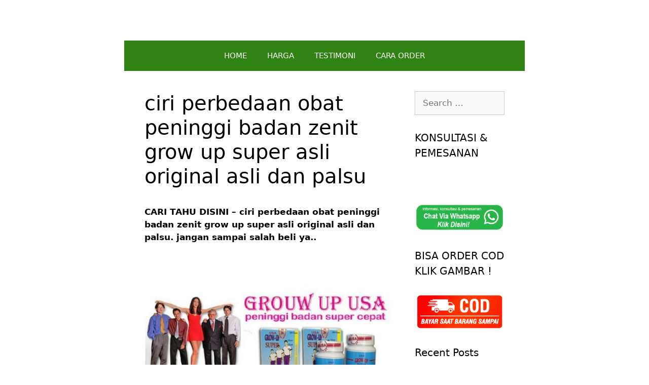

--- FILE ---
content_type: text/html; charset=UTF-8
request_url: https://www.peninggibadantiens.co.id/ciri-perbedaan-obat-peninggi-badan-zenit-grow-up-super-asli-original-asli-dan-palsu/
body_size: 11007
content:
<!DOCTYPE html><html lang="en-US"><head><meta charset="UTF-8"><meta name='robots' content='index, follow, max-image-preview:large, max-snippet:-1, max-video-preview:-1' />  <script data-cfasync="false" data-pagespeed-no-defer>var gtm4wp_datalayer_name = "dataLayer";
	var dataLayer = dataLayer || [];</script> <meta name="viewport" content="width=device-width, initial-scale=1"><link media="all" href="https://www.peninggibadantiens.co.id/wp-content/cache/autoptimize/css/autoptimize_93e33e8fcc3ffb0771cfec95b940e1cf.css" rel="stylesheet"><title>ciri perbedaan obat peninggi badan zenit grow up super asli original asli dan palsu - PENINGGI BADAN TIENS ASLI 100%</title><meta name="description" content="CARI TAHU DISINI - ciri perbedaan obat peninggi badan zenit grow up super asli original asli dan palsu. jangan sampai salah beli ya.." /><link rel="canonical" href="https://www.peninggibadantiens.co.id/ciri-perbedaan-obat-peninggi-badan-zenit-grow-up-super-asli-original-asli-dan-palsu/" /><meta property="og:locale" content="en_US" /><meta property="og:type" content="article" /><meta property="og:title" content="ciri perbedaan obat peninggi badan zenit grow up super asli original asli dan palsu - PENINGGI BADAN TIENS ASLI 100%" /><meta property="og:description" content="CARI TAHU DISINI - ciri perbedaan obat peninggi badan zenit grow up super asli original asli dan palsu. jangan sampai salah beli ya.." /><meta property="og:url" content="https://www.peninggibadantiens.co.id/ciri-perbedaan-obat-peninggi-badan-zenit-grow-up-super-asli-original-asli-dan-palsu/" /><meta property="og:site_name" content="PENINGGI BADAN TIENS ASLI 100%" /><meta property="article:published_time" content="2018-03-10T07:38:24+00:00" /><meta property="og:image" content="https://www.peninggibadantiens.co.id/wp-content/uploads/2018/03/ciri-perbedaan-obat-peninggi-badan-zenit-grow-up-super-asli-original-asli-dan-palsu1.jpg" /><meta property="og:image:width" content="500" /><meta property="og:image:height" content="224" /><meta property="og:image:type" content="image/jpeg" /><meta name="author" content="Nurul Mualifah" /><meta name="twitter:card" content="summary_large_image" /><meta name="twitter:label1" content="Written by" /><meta name="twitter:data1" content="Nurul Mualifah" /><meta name="twitter:label2" content="Est. reading time" /><meta name="twitter:data2" content="6 minutes" /> <script type="application/ld+json" class="yoast-schema-graph">{"@context":"https://schema.org","@graph":[{"@type":"WebPage","@id":"https://www.peninggibadantiens.co.id/ciri-perbedaan-obat-peninggi-badan-zenit-grow-up-super-asli-original-asli-dan-palsu/","url":"https://www.peninggibadantiens.co.id/ciri-perbedaan-obat-peninggi-badan-zenit-grow-up-super-asli-original-asli-dan-palsu/","name":"ciri perbedaan obat peninggi badan zenit grow up super asli original asli dan palsu - PENINGGI BADAN TIENS ASLI 100%","isPartOf":{"@id":"https://www.peninggibadantiens.co.id/#website"},"primaryImageOfPage":{"@id":"https://www.peninggibadantiens.co.id/ciri-perbedaan-obat-peninggi-badan-zenit-grow-up-super-asli-original-asli-dan-palsu/#primaryimage"},"image":{"@id":"https://www.peninggibadantiens.co.id/ciri-perbedaan-obat-peninggi-badan-zenit-grow-up-super-asli-original-asli-dan-palsu/#primaryimage"},"thumbnailUrl":"http://www.peninggibadantiens.co.id/wp-content/uploads/2018/03/ciri-perbedaan-obat-peninggi-badan-zenit-grow-up-super-asli-original-asli-dan-palsu1.jpg","datePublished":"2018-03-10T07:38:24+00:00","author":{"@id":"https://www.peninggibadantiens.co.id/#/schema/person/04283c914637559541f31d722ab46313"},"description":"CARI TAHU DISINI - ciri perbedaan obat peninggi badan zenit grow up super asli original asli dan palsu. jangan sampai salah beli ya..","breadcrumb":{"@id":"https://www.peninggibadantiens.co.id/ciri-perbedaan-obat-peninggi-badan-zenit-grow-up-super-asli-original-asli-dan-palsu/#breadcrumb"},"inLanguage":"en-US","potentialAction":[{"@type":"ReadAction","target":["https://www.peninggibadantiens.co.id/ciri-perbedaan-obat-peninggi-badan-zenit-grow-up-super-asli-original-asli-dan-palsu/"]}]},{"@type":"ImageObject","inLanguage":"en-US","@id":"https://www.peninggibadantiens.co.id/ciri-perbedaan-obat-peninggi-badan-zenit-grow-up-super-asli-original-asli-dan-palsu/#primaryimage","url":"http://www.peninggibadantiens.co.id/wp-content/uploads/2018/03/ciri-perbedaan-obat-peninggi-badan-zenit-grow-up-super-asli-original-asli-dan-palsu1.jpg","contentUrl":"http://www.peninggibadantiens.co.id/wp-content/uploads/2018/03/ciri-perbedaan-obat-peninggi-badan-zenit-grow-up-super-asli-original-asli-dan-palsu1.jpg"},{"@type":"BreadcrumbList","@id":"https://www.peninggibadantiens.co.id/ciri-perbedaan-obat-peninggi-badan-zenit-grow-up-super-asli-original-asli-dan-palsu/#breadcrumb","itemListElement":[{"@type":"ListItem","position":1,"name":"Home","item":"https://www.peninggibadantiens.co.id/"},{"@type":"ListItem","position":2,"name":"ciri perbedaan obat peninggi badan zenit grow up super asli original asli dan palsu"}]},{"@type":"WebSite","@id":"https://www.peninggibadantiens.co.id/#website","url":"https://www.peninggibadantiens.co.id/","name":"PENINGGI BADAN TIENS ASLI 100%","description":"","potentialAction":[{"@type":"SearchAction","target":{"@type":"EntryPoint","urlTemplate":"https://www.peninggibadantiens.co.id/?s={search_term_string}"},"query-input":{"@type":"PropertyValueSpecification","valueRequired":true,"valueName":"search_term_string"}}],"inLanguage":"en-US"},{"@type":"Person","@id":"https://www.peninggibadantiens.co.id/#/schema/person/04283c914637559541f31d722ab46313","name":"Nurul Mualifah","image":{"@type":"ImageObject","inLanguage":"en-US","@id":"https://www.peninggibadantiens.co.id/#/schema/person/image/","url":"https://secure.gravatar.com/avatar/0b9f96e0c0485b719479e1e7ccb48ac676c592066f27f805772b69259ce0a4b5?s=96&d=mm&r=g","contentUrl":"https://secure.gravatar.com/avatar/0b9f96e0c0485b719479e1e7ccb48ac676c592066f27f805772b69259ce0a4b5?s=96&d=mm&r=g","caption":"Nurul Mualifah"},"url":"https://www.peninggibadantiens.co.id/author/auliaizza/"}]}</script> <link href='https://www.googletagmanager.com' rel='preconnect' /><link href='https://www.google.com' rel='preconnect' /><link href='https://fonts.gstatic.com' crossorigin='anonymous' rel='preconnect' /><link rel="alternate" type="application/rss+xml" title="PENINGGI BADAN TIENS ASLI 100% &raquo; Feed" href="https://www.peninggibadantiens.co.id/feed/" /><link rel="alternate" type="application/rss+xml" title="PENINGGI BADAN TIENS ASLI 100% &raquo; Comments Feed" href="https://www.peninggibadantiens.co.id/comments/feed/" /><link rel="https://api.w.org/" href="https://www.peninggibadantiens.co.id/wp-json/" /><link rel="alternate" title="JSON" type="application/json" href="https://www.peninggibadantiens.co.id/wp-json/wp/v2/posts/18780" /><link rel="EditURI" type="application/rsd+xml" title="RSD" href="https://www.peninggibadantiens.co.id/xmlrpc.php?rsd" /><meta name="generator" content="WordPress 6.8.3" /><link rel='shortlink' href='https://www.peninggibadantiens.co.id/?p=18780' /><link rel="alternate" title="oEmbed (JSON)" type="application/json+oembed" href="https://www.peninggibadantiens.co.id/wp-json/oembed/1.0/embed?url=https%3A%2F%2Fwww.peninggibadantiens.co.id%2Fciri-perbedaan-obat-peninggi-badan-zenit-grow-up-super-asli-original-asli-dan-palsu%2F" /><link rel="alternate" title="oEmbed (XML)" type="text/xml+oembed" href="https://www.peninggibadantiens.co.id/wp-json/oembed/1.0/embed?url=https%3A%2F%2Fwww.peninggibadantiens.co.id%2Fciri-perbedaan-obat-peninggi-badan-zenit-grow-up-super-asli-original-asli-dan-palsu%2F&#038;format=xml" /> <!--noptimize--><style>
.entry-meta {
display: none;
}
</style><!--/noptimize-->   <script data-cfasync="false" data-pagespeed-no-defer type="text/javascript">var dataLayer_content = {"pagePostType":"post","pagePostType2":"single-post","pageCategory":["peninggi-badan-grow-up"],"pageAttributes":["beli-grow-up-yang-asli","bentuk-grow-up-asli","cara-bedain-grow-up-asli-dan-palsu","cara-bedakan-grow-up-asli-dan-palsu","cara-mengetahui-grow-up-asli","contoh-grow-up-asli"],"pagePostAuthor":"Nurul Mualifah"};
	dataLayer.push( dataLayer_content );</script> <script data-cfasync="false">(function(w,d,s,l,i){w[l]=w[l]||[];w[l].push({'gtm.start':
new Date().getTime(),event:'gtm.js'});var f=d.getElementsByTagName(s)[0],
j=d.createElement(s),dl=l!='dataLayer'?'&l='+l:'';j.async=true;j.src=
'//www.googletagmanager.com/gtm.js?id='+i+dl;f.parentNode.insertBefore(j,f);
})(window,document,'script','dataLayer','GTM-W4RC94B');</script> <link rel="shortcut icon" href="http://www.peninggibadantiens.co.id/wp-content/uploads/2015/02/images-5.jpg" /><link rel="icon" href="https://www.peninggibadantiens.co.id/wp-content/uploads/2021/02/cropped-trans-32x32.png" sizes="32x32" /><link rel="icon" href="https://www.peninggibadantiens.co.id/wp-content/uploads/2021/02/cropped-trans-192x192.png" sizes="192x192" /><link rel="apple-touch-icon" href="https://www.peninggibadantiens.co.id/wp-content/uploads/2021/02/cropped-trans-180x180.png" /><meta name="msapplication-TileImage" content="https://www.peninggibadantiens.co.id/wp-content/uploads/2021/02/cropped-trans-270x270.png" /> <noscript><style id="rocket-lazyload-nojs-css">.rll-youtube-player, [data-lazy-src]{display:none !important;}</style></noscript></head><body class="wp-singular post-template-default single single-post postid-18780 single-format-standard wp-embed-responsive wp-theme-generatepress post-image-above-header post-image-aligned-center sticky-menu-fade mobile-header right-sidebar nav-below-header one-container contained-header active-footer-widgets-0 nav-aligned-center header-aligned-center dropdown-hover elementor-default elementor-kit-26454" itemtype="https://schema.org/Blog" itemscope> <a class="screen-reader-text skip-link" href="#content" title="Skip to content">Skip to content</a><header class="site-header grid-container grid-parent" id="masthead" aria-label="Site"  itemtype="https://schema.org/WPHeader" itemscope><div class="inside-header"></div></header><nav id="mobile-header" class="main-navigation mobile-header-navigation" itemtype="https://schema.org/SiteNavigationElement" itemscope><div class="inside-navigation grid-container grid-parent"> <button class="menu-toggle" aria-controls="mobile-menu" aria-expanded="false"> <span class="mobile-menu">Menu</span> </button><div id="mobile-menu" class="main-nav"><ul id="menu-menu-1" class=" menu sf-menu"><li id="menu-item-751" class="menu-item menu-item-type-custom menu-item-object-custom menu-item-home menu-item-751"><a href="http://www.peninggibadantiens.co.id/">HOME</a></li><li id="menu-item-756" class="menu-item menu-item-type-post_type menu-item-object-page menu-item-756"><a href="https://www.peninggibadantiens.co.id/harga-promo-paket-peninggi-badan-tiens-asli-termurah/">HARGA</a></li><li id="menu-item-760" class="menu-item menu-item-type-post_type menu-item-object-page menu-item-760"><a href="https://www.peninggibadantiens.co.id/testimoni-peninggi-badan-tiens/">TESTIMONI</a></li><li id="menu-item-754" class="menu-item menu-item-type-post_type menu-item-object-page menu-item-754"><a href="https://www.peninggibadantiens.co.id/cara-pemesanan/">CARA ORDER</a></li></ul></div></div></nav><nav class="main-navigation grid-container grid-parent sub-menu-right" id="site-navigation" aria-label="Primary"  itemtype="https://schema.org/SiteNavigationElement" itemscope><div class="inside-navigation grid-container grid-parent"> <button class="menu-toggle" aria-controls="primary-menu" aria-expanded="false"> <span class="mobile-menu">Menu</span> </button><div id="primary-menu" class="main-nav"><ul id="menu-menu-2" class=" menu sf-menu"><li class="menu-item menu-item-type-custom menu-item-object-custom menu-item-home menu-item-751"><a href="http://www.peninggibadantiens.co.id/">HOME</a></li><li class="menu-item menu-item-type-post_type menu-item-object-page menu-item-756"><a href="https://www.peninggibadantiens.co.id/harga-promo-paket-peninggi-badan-tiens-asli-termurah/">HARGA</a></li><li class="menu-item menu-item-type-post_type menu-item-object-page menu-item-760"><a href="https://www.peninggibadantiens.co.id/testimoni-peninggi-badan-tiens/">TESTIMONI</a></li><li class="menu-item menu-item-type-post_type menu-item-object-page menu-item-754"><a href="https://www.peninggibadantiens.co.id/cara-pemesanan/">CARA ORDER</a></li></ul></div></div></nav><div class="site grid-container container hfeed grid-parent" id="page"><div class="site-content" id="content"><div class="content-area grid-parent mobile-grid-100 grid-75 tablet-grid-75" id="primary"><main class="site-main" id="main"><article id="post-18780" class="post-18780 post type-post status-publish format-standard hentry category-peninggi-badan-grow-up tag-beli-grow-up-yang-asli tag-bentuk-grow-up-asli tag-cara-bedain-grow-up-asli-dan-palsu tag-cara-bedakan-grow-up-asli-dan-palsu tag-cara-mengetahui-grow-up-asli tag-contoh-grow-up-asli" itemtype="https://schema.org/CreativeWork" itemscope><div class="inside-article"><header class="entry-header"><h1 class="entry-title" itemprop="headline">ciri perbedaan obat peninggi badan zenit grow up super asli original asli dan palsu</h1><div class="entry-meta"> <span class="posted-on"><time class="entry-date published" datetime="2018-03-10T14:38:24+07:00" itemprop="datePublished">10/03/2018</time></span> <span class="byline">by <span class="author vcard" itemprop="author" itemtype="https://schema.org/Person" itemscope><a class="url fn n" href="https://www.peninggibadantiens.co.id/author/auliaizza/" title="View all posts by Nurul Mualifah" rel="author" itemprop="url"><span class="author-name" itemprop="name">Nurul Mualifah</span></a></span></span></div></header><div class="entry-content" itemprop="text"><p><strong>CARI TAHU DISINI &#8211; ciri perbedaan obat peninggi badan zenit grow up super asli original asli dan palsu. jangan sampai salah beli ya..</strong></p><p>&nbsp;</p><p><a href="http://www.peninggibadantiens.co.id/wp-content/uploads/2018/03/ciri-perbedaan-obat-peninggi-badan-zenit-grow-up-super-asli-original-asli-dan-palsu1.jpg"><img fetchpriority="high" decoding="async" class="aligncenter size-full wp-image-18799" src="http://www.peninggibadantiens.co.id/wp-content/uploads/2018/03/ciri-perbedaan-obat-peninggi-badan-zenit-grow-up-super-asli-original-asli-dan-palsu1.jpg" alt="ciri perbedaan obat peninggi badan zenit grow up super asli original asli dan palsu" width="500" height="224" srcset="https://www.peninggibadantiens.co.id/wp-content/uploads/2018/03/ciri-perbedaan-obat-peninggi-badan-zenit-grow-up-super-asli-original-asli-dan-palsu1.jpg 500w, https://www.peninggibadantiens.co.id/wp-content/uploads/2018/03/ciri-perbedaan-obat-peninggi-badan-zenit-grow-up-super-asli-original-asli-dan-palsu1-300x134.jpg 300w" sizes="(max-width: 500px) 100vw, 500px" /></a></p><p>&nbsp;</p><p>&nbsp;</p><p><strong>ciri perbedaan obat peninggi badan zenit grow up super asli original asli dan palsu &#8211; </strong>Obat Peninggi Badan Grow Up Super Usa merupakan obat peninggi badan terbaik yang terbukti untuk segala usia pria dan wanita. Produk ini tercipta dari temuan terupdate yang didorong dengan riset yang telah teruji dan terbukti.</p><p>Obat peninggi grow up yaitu produk herbal yang diciptakan dengan rempah–rempah yang proses pelaksanaannya dengan teknologi mutakhir oleh para ilmuan di amerika.</p><p>Karena memiliki tinggi badan ideal adalah dambaan semua orang, Hal ini banyak alasannya. Ada yang berdalih sebab tidak percaya diri dengan badan yang menonjol pendek. Seperti sebagian pria yang berharap tinggi supaya tak keok tinggi dari kekasih wanitanya.</p><p>Alasan kuat lainnya yaitu tinggi badan pas memang diterapkan sebagai persyaratan registrasi untuk masuk ke sebuah institusi seperti kepolisian, kemiliteran, dokter, dan profesi lainnya.</p><p>Grow Up adalah salah satu suplemen yang bisa membantu menambah tinggi badan dengan kencang. Suplemen ini telah benar-benar familiar dan banyak dipakai diberbagai belahan dunia.</p><p>Di negara asalnya yaitu Amerika Serikat, Grow Up banyak dikonsumsi oleh remaja ataupun orang dewasa untuk menambah tinggi badan. Tetapi bagi Anda yang berkeinginan membeli Grow Up seharusnya waspada.</p><p>Hal ini dikarenakan sudah banyak beredar produk Grow Up yang palsu. Anda patut mengenal bagaimana ciri perbedaan obat peninggi badan zenit grow up super asli original asli dan palsu supaya tidak salah membeli.</p><p><a href="http://www.peninggibadantiens.co.id/wp-content/uploads/2018/03/ciri-perbedaan-obat-peninggi-badan-zenit-grow-up-super-original-asli-dan-palsu.jpg"><noscript><img decoding="async" class="aligncenter size-full wp-image-18796" src="http://www.peninggibadantiens.co.id/wp-content/uploads/2018/03/ciri-perbedaan-obat-peninggi-badan-zenit-grow-up-super-original-asli-dan-palsu.jpg" alt="ciri perbedaan obat peninggi badan zenit grow up super original asli dan palsu" width="500" height="500" srcset="https://www.peninggibadantiens.co.id/wp-content/uploads/2018/03/ciri-perbedaan-obat-peninggi-badan-zenit-grow-up-super-original-asli-dan-palsu.jpg 500w, https://www.peninggibadantiens.co.id/wp-content/uploads/2018/03/ciri-perbedaan-obat-peninggi-badan-zenit-grow-up-super-original-asli-dan-palsu-150x150.jpg 150w, https://www.peninggibadantiens.co.id/wp-content/uploads/2018/03/ciri-perbedaan-obat-peninggi-badan-zenit-grow-up-super-original-asli-dan-palsu-300x300.jpg 300w" sizes="(max-width: 500px) 100vw, 500px" /></noscript><img decoding="async" class="lazyload aligncenter size-full wp-image-18796" src='data:image/svg+xml,%3Csvg%20xmlns=%22http://www.w3.org/2000/svg%22%20viewBox=%220%200%20500%20500%22%3E%3C/svg%3E' data-src="http://www.peninggibadantiens.co.id/wp-content/uploads/2018/03/ciri-perbedaan-obat-peninggi-badan-zenit-grow-up-super-original-asli-dan-palsu.jpg" alt="ciri perbedaan obat peninggi badan zenit grow up super original asli dan palsu" width="500" height="500" data-srcset="https://www.peninggibadantiens.co.id/wp-content/uploads/2018/03/ciri-perbedaan-obat-peninggi-badan-zenit-grow-up-super-original-asli-dan-palsu.jpg 500w, https://www.peninggibadantiens.co.id/wp-content/uploads/2018/03/ciri-perbedaan-obat-peninggi-badan-zenit-grow-up-super-original-asli-dan-palsu-150x150.jpg 150w, https://www.peninggibadantiens.co.id/wp-content/uploads/2018/03/ciri-perbedaan-obat-peninggi-badan-zenit-grow-up-super-original-asli-dan-palsu-300x300.jpg 300w" data-sizes="(max-width: 500px) 100vw, 500px" /></a></p><h3><strong>Manfaat Dan Keuntungan Produk Suplemen Peninggi Badan Grow Up Super :</strong></h3><ul><li>Bisa meninggikan badan secara proporsional.</li><li>Meningkatkan percaya diri.</li><li>Memperbaiki posisi tulang yang menyebabkan lambatnya pertumbuhan tulang.</li><li>Menstimulasi pertumbuhan tulang dan enzim pertumbuhan</li><li>Memberikan gizi dan kalsium pada tulang</li><li>Terdapat kandungan oleh Ginkgo Biloba sebagai gizi pada otak/IQ</li><li>Menjaga kesehatan dan stamina tubuh agar tetap VIT</li><li>baik untuk seluruh Usia baik pria ataupun wanita</li></ul><p>Sebab banyaknya permintaan obat peninggi badan super kencang GROW UP di pasaran ketika ini, maka banyak warung online yang mengucapkan bahwa mereka memasarkan produk Grow Up Super Asli.</p><p>Namun Anda seharusnya hati-hati terhadap produk GROW UP Palsu, ciri ciri yang paling mencolok yakni penjualan dengan harga murah jauh di bawah harga standar di pasaran.</p><p>Mereka mengatakan bahwa produknya yang autentik import, jika asli import mengapa harganya dapat amat murah dari ketika pertama produk ini di keluarkan kurang lebih 20 tahun yang lalu. meski kurs dollar kepada rupiah ketika ini jauh lebih besar. Karenanya hati-hati dan bijaksanalah saat membelinya.</p><h2><strong>Ciri Perbedaan Obat Peninggi Badan Zenit Grow Up Super Asli Original Asli Dan Palsu</strong></h2><p>Bagi Anda yang ingin membeli dan tak tertipu pada produk sehingga mendapatkan produk grow up orisinil usa karenanya kenalilah metode membedakan kemasan suplemen peninggi badan grow up absah atau palsu yang jelaskan disini sebagai berikut :</p><p><a href="http://www.peninggibadantiens.co.id/wp-content/uploads/2018/03/ciri-perbedaan-obat-peninggi-badan-zenit-grow-up-super-asli-dan-palsu.jpg"><noscript><img decoding="async" class="aligncenter size-full wp-image-18800" src="http://www.peninggibadantiens.co.id/wp-content/uploads/2018/03/ciri-perbedaan-obat-peninggi-badan-zenit-grow-up-super-asli-dan-palsu.jpg" alt="ciri perbedaan obat peninggi badan zenit grow up super asli dan palsu" width="500" height="333" srcset="https://www.peninggibadantiens.co.id/wp-content/uploads/2018/03/ciri-perbedaan-obat-peninggi-badan-zenit-grow-up-super-asli-dan-palsu.jpg 500w, https://www.peninggibadantiens.co.id/wp-content/uploads/2018/03/ciri-perbedaan-obat-peninggi-badan-zenit-grow-up-super-asli-dan-palsu-300x200.jpg 300w" sizes="(max-width: 500px) 100vw, 500px" /></noscript><img decoding="async" class="lazyload aligncenter size-full wp-image-18800" src='data:image/svg+xml,%3Csvg%20xmlns=%22http://www.w3.org/2000/svg%22%20viewBox=%220%200%20500%20333%22%3E%3C/svg%3E' data-src="http://www.peninggibadantiens.co.id/wp-content/uploads/2018/03/ciri-perbedaan-obat-peninggi-badan-zenit-grow-up-super-asli-dan-palsu.jpg" alt="ciri perbedaan obat peninggi badan zenit grow up super asli dan palsu" width="500" height="333" data-srcset="https://www.peninggibadantiens.co.id/wp-content/uploads/2018/03/ciri-perbedaan-obat-peninggi-badan-zenit-grow-up-super-asli-dan-palsu.jpg 500w, https://www.peninggibadantiens.co.id/wp-content/uploads/2018/03/ciri-perbedaan-obat-peninggi-badan-zenit-grow-up-super-asli-dan-palsu-300x200.jpg 300w" data-sizes="(max-width: 500px) 100vw, 500px" /></a></p><p>ciri perbedaan obat peninggi badan zenit grow up super asli original asli dan palsu sesungguhnya sangatlah gampang, namun sayangnya belum banyak orang yang mengetahuinya. Untuk membedakan Grow Up yang orisinil dan palsu Anda cukup dengan memperhatikan kemasan dari produk Grow Up yang sudah Anda beli.</p><p>Produk Grow Up autentik dan palsu tentu saja mempunyai kemasan yang berbeda. Hal ini dikarenakan Grow Up yang autentik seketika dijadikan oleh produsen aslinya, padahal Grow Up palsu cuma produk abal-abal yang mengikuti produk aslinya.</p><p>Ciri-ciri Grow Up asli juga bisa diamati dari hologram yang ada pada kemasan atau kardusnya. Produk Grow Up yang orisinil memiliki stiker hologram yang ditempatkan pada komponen depan kemasan.</p><p>Stiker hologram ini mempunyai warna keemasan dengan tulisan USA didalamnya. Kecuali itu, hologram pada produk Grow Up yang orisinil berkilau dan mempunyai warna yang cemerlang. Berbeda dengan Grow Up yang palsu, kemasan Grow Up palsu memang ada hologramnya melainkan warnanya tak cemerlang dan tak berkilau.</p><p>Cara membedakan Grow Up absah dan palsu juga dapat diperhatikan dari segel yang ada pada botolnya. Grow Up memiliki format yang soft sehingga gampang untuk ditelan.</p><p>Untuk menjaga kualitasnya maka produk ini juga dimasukkan dalam botol sebelum dikemas dalam kardus. Kemasan botol Grow Up yang autentik tutupnya disegel dengan warna merah.</p><p>Meski botol Grow Up palsu segel yang diaplikasikan berwarna putih dan dalam penyegelannya tidak rapi. Oleh karena Gorw Up orisinil dikemas dengan mengaplikasikan mesin maka hasil kemasannya akan benar-benar rapi.</p><p>Karenanya dari itu, jangan gampang tergiur ketika membeli produk peninggi Grow Up Super Usa dengan harga yang murah tapi PALSU, produk yang absah dan palsu tak dapat dibedakan secara kasat mata, yang membedakan hanyalah khasiatnya.</p><p>Bila yang absah pasti berguna untuk <a href="http://www.peninggibadantiens.co.id/benarkah-produk-peninggi-badan-tiens-nhcp-dapat-meninggikan-badan-10cm/">meninggikan badan</a> benar-benar pas target, aman, resmi dan terjamin isi dan kualitasnya. Jika yang palsu dari harganya saja mereka jual benar-benar murah, pasti akan sungguh-sungguh membahayakan bagi tubuh.</p><p>Dalam bentang panjang bisa berbahaya ginjal, liver dan organ tubuh Anda lainnya, bijaklah dalam membeli. pastikan anda membeli obat peninggi badan grow up autentik cuma di kios sentra obat peninggi badan super pesat. Di jamin Anda mendapatkan produk obat peninggi badan grow up absah original usa dan memberikan khasiat yang kongkrit.</p><p>Nah, dari pada anda repot-repot membedakan produk peninggi grow up yang asli dan palsu, kini ada beberapa tipe produk obat peniggi badan yang memberikan efek khasiat yang lebih cepat dari pada produk peniggi grow up ini. produk yang dimaksud merupakan produk <a href="http://www.peninggibadantiens.co.id/cari-tahu-disini-isi-dari-obat-peninggi-badan-tiens-nhcp-dan-zinc-yang-asli/">obat peninggi badan buatan dari tiens</a>.</p><p><a href="http://www.peninggibadantiens.co.id/wp-content/uploads/2018/03/ciri-perbedaan-obat-peninggi-badan-grow-up-super-asli-dan-palsu.jpg"><noscript><img decoding="async" class="aligncenter size-full wp-image-18801" src="http://www.peninggibadantiens.co.id/wp-content/uploads/2018/03/ciri-perbedaan-obat-peninggi-badan-grow-up-super-asli-dan-palsu.jpg" alt="ciri perbedaan obat peninggi badan grow up super asli dan palsu" width="500" height="500" srcset="https://www.peninggibadantiens.co.id/wp-content/uploads/2018/03/ciri-perbedaan-obat-peninggi-badan-grow-up-super-asli-dan-palsu.jpg 500w, https://www.peninggibadantiens.co.id/wp-content/uploads/2018/03/ciri-perbedaan-obat-peninggi-badan-grow-up-super-asli-dan-palsu-150x150.jpg 150w, https://www.peninggibadantiens.co.id/wp-content/uploads/2018/03/ciri-perbedaan-obat-peninggi-badan-grow-up-super-asli-dan-palsu-300x300.jpg 300w" sizes="(max-width: 500px) 100vw, 500px" /></noscript><img decoding="async" class="lazyload aligncenter size-full wp-image-18801" src='data:image/svg+xml,%3Csvg%20xmlns=%22http://www.w3.org/2000/svg%22%20viewBox=%220%200%20500%20500%22%3E%3C/svg%3E' data-src="http://www.peninggibadantiens.co.id/wp-content/uploads/2018/03/ciri-perbedaan-obat-peninggi-badan-grow-up-super-asli-dan-palsu.jpg" alt="ciri perbedaan obat peninggi badan grow up super asli dan palsu" width="500" height="500" data-srcset="https://www.peninggibadantiens.co.id/wp-content/uploads/2018/03/ciri-perbedaan-obat-peninggi-badan-grow-up-super-asli-dan-palsu.jpg 500w, https://www.peninggibadantiens.co.id/wp-content/uploads/2018/03/ciri-perbedaan-obat-peninggi-badan-grow-up-super-asli-dan-palsu-150x150.jpg 150w, https://www.peninggibadantiens.co.id/wp-content/uploads/2018/03/ciri-perbedaan-obat-peninggi-badan-grow-up-super-asli-dan-palsu-300x300.jpg 300w" data-sizes="(max-width: 500px) 100vw, 500px" /></a></p><p>Produk tiens ini merupakan produk buatan dari produsen farmasi tenar di china. Perlu diketahui, china yakni penghasil produk kesehatan yang lebih bagus karena mengikuti dari china kuno dulu, yang kini ini diproduksi untuk menjaga kesehatan tubuh salah satunya merupakan meninggikan badan.</p><p>Produk dari tiens ini terdiri dari dua jenis produk peninggi badan. Kedua produk ini yakni Nutrient High Calcium Powder dan Zinc Capsules. Produk ini amat ampuh dalam meninggikan dengan kencang kalau dibandngkan dengan produk grow up. Bagi anda yang belum mengetahui rumusannya, simak berikut ini.</p><h3><strong>Ulasan Produk Peninggi Badan Tiens Yang Asli</strong></h3><p><a href="http://www.peninggibadantiens.co.id/wp-content/uploads/2018/03/ciri-perbedaan-obat-peninggi-badan-grow-up-asli-dan-palsu.jpg"><noscript><img decoding="async" class="aligncenter size-full wp-image-18802" src="http://www.peninggibadantiens.co.id/wp-content/uploads/2018/03/ciri-perbedaan-obat-peninggi-badan-grow-up-asli-dan-palsu.jpg" alt="ciri perbedaan obat peninggi badan grow up asli dan palsu" width="500" height="500" srcset="https://www.peninggibadantiens.co.id/wp-content/uploads/2018/03/ciri-perbedaan-obat-peninggi-badan-grow-up-asli-dan-palsu.jpg 500w, https://www.peninggibadantiens.co.id/wp-content/uploads/2018/03/ciri-perbedaan-obat-peninggi-badan-grow-up-asli-dan-palsu-150x150.jpg 150w, https://www.peninggibadantiens.co.id/wp-content/uploads/2018/03/ciri-perbedaan-obat-peninggi-badan-grow-up-asli-dan-palsu-300x300.jpg 300w" sizes="(max-width: 500px) 100vw, 500px" /></noscript><img decoding="async" class="lazyload aligncenter size-full wp-image-18802" src='data:image/svg+xml,%3Csvg%20xmlns=%22http://www.w3.org/2000/svg%22%20viewBox=%220%200%20500%20500%22%3E%3C/svg%3E' data-src="http://www.peninggibadantiens.co.id/wp-content/uploads/2018/03/ciri-perbedaan-obat-peninggi-badan-grow-up-asli-dan-palsu.jpg" alt="ciri perbedaan obat peninggi badan grow up asli dan palsu" width="500" height="500" data-srcset="https://www.peninggibadantiens.co.id/wp-content/uploads/2018/03/ciri-perbedaan-obat-peninggi-badan-grow-up-asli-dan-palsu.jpg 500w, https://www.peninggibadantiens.co.id/wp-content/uploads/2018/03/ciri-perbedaan-obat-peninggi-badan-grow-up-asli-dan-palsu-150x150.jpg 150w, https://www.peninggibadantiens.co.id/wp-content/uploads/2018/03/ciri-perbedaan-obat-peninggi-badan-grow-up-asli-dan-palsu-300x300.jpg 300w" data-sizes="(max-width: 500px) 100vw, 500px" /></a></p><p>Untuk bahan penyusun dari Kapsul Zinc ialah Zinc Laktat 4 mg dan Bubuk Protein Telur 90 mg. Kedua kandungan utama yang ada di dalam kapsul Zinc ini menolong tubuh untuk dapat menyerap <a href="https://id.wikipedia.org/wiki/Zat_besi">zat besi</a> dan juga kalsium dengan lebih bagus lagi. Kecuali itu, bersama dengan kalsium, Zinc menolong membuat tulang menjadi lebih kuat.</p><p>Padahal untuk susu NHCP, komposisi utamanya yaitu kalsium yang diciptakan dari sumsum tulang sapi segar. Produk susu tiens ini betul-betul berbeda dengan susu kebanyakan dipasaran, sebab produk ini tidak terbuat dari susu sapi biasa.</p><p>Inilah yang menciptakan susu NHCP memiliki kandungan kalsium empat kali lebih tinggi. Jadi, kalau Anda mengkonsumsi satu sachet susu NHCP berarti sama juga Anda sudah meminum empat gelas susu sapi segar.</p><p>Metode ini tentunya menyenangkan bagi mereka yang membutuhkan kalsium tapi tak menyukai susu. Sebab Anda tak perlu terlalu banyak meminum susu dalam satu hari. Selain itu, rasa dari susu NHCP ini bahkan juga enak dan tidak memunculkan rasa mual seperti rasa susu sapi segar umumnya.</p><p>Selain kandungan utama tersebut, ada pula kandungan penunjang dari susu NHCP. Kandungan tersebut antara lain Zymolitic Bone Calcium Powder (AA-Ca), mikro nutrient, asam amino Vitamin A,D,B1,B2, protein dan yang paling utama merupakan produk ini tak mengandung bahan pengawet.</p><p>Partikel dari nutrisi susu NHCP dan juga Zinc lebih kecil dibandiangkan dengan produk penambah tinggi grow up yang ada di pasaran.</p><p>Cara ini menyebabkan tubuh Anda dapat meresap gizi penting hal yang demikian dengan lebih optimal. Hasil perembesannya malah dapat sampai 95% dibandingi produk lain yang cuma sekitar 20 hingga 30%.</p><p><a href="http://www.peninggibadantiens.co.id/wp-content/uploads/2018/03/ciri-perbedaan-peninggi-badan-grow-up-asli-dan-palsu.jpg"><noscript><img decoding="async" class="aligncenter size-full wp-image-18803" src="http://www.peninggibadantiens.co.id/wp-content/uploads/2018/03/ciri-perbedaan-peninggi-badan-grow-up-asli-dan-palsu.jpg" alt="ciri perbedaan peninggi badan grow up asli dan palsu" width="500" height="500" srcset="https://www.peninggibadantiens.co.id/wp-content/uploads/2018/03/ciri-perbedaan-peninggi-badan-grow-up-asli-dan-palsu.jpg 500w, https://www.peninggibadantiens.co.id/wp-content/uploads/2018/03/ciri-perbedaan-peninggi-badan-grow-up-asli-dan-palsu-150x150.jpg 150w, https://www.peninggibadantiens.co.id/wp-content/uploads/2018/03/ciri-perbedaan-peninggi-badan-grow-up-asli-dan-palsu-300x300.jpg 300w" sizes="(max-width: 500px) 100vw, 500px" /></noscript><img decoding="async" class="lazyload aligncenter size-full wp-image-18803" src='data:image/svg+xml,%3Csvg%20xmlns=%22http://www.w3.org/2000/svg%22%20viewBox=%220%200%20500%20500%22%3E%3C/svg%3E' data-src="http://www.peninggibadantiens.co.id/wp-content/uploads/2018/03/ciri-perbedaan-peninggi-badan-grow-up-asli-dan-palsu.jpg" alt="ciri perbedaan peninggi badan grow up asli dan palsu" width="500" height="500" data-srcset="https://www.peninggibadantiens.co.id/wp-content/uploads/2018/03/ciri-perbedaan-peninggi-badan-grow-up-asli-dan-palsu.jpg 500w, https://www.peninggibadantiens.co.id/wp-content/uploads/2018/03/ciri-perbedaan-peninggi-badan-grow-up-asli-dan-palsu-150x150.jpg 150w, https://www.peninggibadantiens.co.id/wp-content/uploads/2018/03/ciri-perbedaan-peninggi-badan-grow-up-asli-dan-palsu-300x300.jpg 300w" data-sizes="(max-width: 500px) 100vw, 500px" /></a> <a href="http://www.peninggibadantiens.co.id/wp-content/uploads/2018/03/ciri-perbedaan-peninggi-badan-grow-up-asli-dan-palsu1.jpg"><noscript><img decoding="async" class="aligncenter size-full wp-image-18804" src="http://www.peninggibadantiens.co.id/wp-content/uploads/2018/03/ciri-perbedaan-peninggi-badan-grow-up-asli-dan-palsu1.jpg" alt="ciri perbedaan peninggi badan grow up asli dan palsu" width="500" height="500" srcset="https://www.peninggibadantiens.co.id/wp-content/uploads/2018/03/ciri-perbedaan-peninggi-badan-grow-up-asli-dan-palsu1.jpg 500w, https://www.peninggibadantiens.co.id/wp-content/uploads/2018/03/ciri-perbedaan-peninggi-badan-grow-up-asli-dan-palsu1-150x150.jpg 150w, https://www.peninggibadantiens.co.id/wp-content/uploads/2018/03/ciri-perbedaan-peninggi-badan-grow-up-asli-dan-palsu1-300x300.jpg 300w" sizes="(max-width: 500px) 100vw, 500px" /></noscript><img decoding="async" class="lazyload aligncenter size-full wp-image-18804" src='data:image/svg+xml,%3Csvg%20xmlns=%22http://www.w3.org/2000/svg%22%20viewBox=%220%200%20500%20500%22%3E%3C/svg%3E' data-src="http://www.peninggibadantiens.co.id/wp-content/uploads/2018/03/ciri-perbedaan-peninggi-badan-grow-up-asli-dan-palsu1.jpg" alt="ciri perbedaan peninggi badan grow up asli dan palsu" width="500" height="500" data-srcset="https://www.peninggibadantiens.co.id/wp-content/uploads/2018/03/ciri-perbedaan-peninggi-badan-grow-up-asli-dan-palsu1.jpg 500w, https://www.peninggibadantiens.co.id/wp-content/uploads/2018/03/ciri-perbedaan-peninggi-badan-grow-up-asli-dan-palsu1-150x150.jpg 150w, https://www.peninggibadantiens.co.id/wp-content/uploads/2018/03/ciri-perbedaan-peninggi-badan-grow-up-asli-dan-palsu1-300x300.jpg 300w" data-sizes="(max-width: 500px) 100vw, 500px" /></a></p><p>Nah, dengan demikian anda telah tahukan <strong>ciri perbedaan obat peninggi badan zenit grow up super asli original asli dan palsu</strong>. Dari pada anda bingung menbedakan produk yang belum tentu absah, lebih bagus anda berpindah pada produk buatan tiens. produk tiens ini jelas terbukti manfaatnya dan sudah familiar luas dikalangan masyarakat.</p><p><a href="http://www.peninggibadantiens.co.id/review-produk-paket-obat-peninggi-badan-tiens-susu-nhcpzincspirulina-yang-asli/"><noscript><img decoding="async" class="aligncenter size-full wp-image-18805" src="http://www.peninggibadantiens.co.id/wp-content/uploads/2018/03/ciri-perbedaan-peninggi-badan-grow-up-asli.jpg" alt="ciri perbedaan peninggi badan grow up asli" width="500" height="206" srcset="https://www.peninggibadantiens.co.id/wp-content/uploads/2018/03/ciri-perbedaan-peninggi-badan-grow-up-asli.jpg 500w, https://www.peninggibadantiens.co.id/wp-content/uploads/2018/03/ciri-perbedaan-peninggi-badan-grow-up-asli-300x124.jpg 300w" sizes="(max-width: 500px) 100vw, 500px" /></noscript><img decoding="async" class="lazyload aligncenter size-full wp-image-18805" src='data:image/svg+xml,%3Csvg%20xmlns=%22http://www.w3.org/2000/svg%22%20viewBox=%220%200%20500%20206%22%3E%3C/svg%3E' data-src="http://www.peninggibadantiens.co.id/wp-content/uploads/2018/03/ciri-perbedaan-peninggi-badan-grow-up-asli.jpg" alt="ciri perbedaan peninggi badan grow up asli" width="500" height="206" data-srcset="https://www.peninggibadantiens.co.id/wp-content/uploads/2018/03/ciri-perbedaan-peninggi-badan-grow-up-asli.jpg 500w, https://www.peninggibadantiens.co.id/wp-content/uploads/2018/03/ciri-perbedaan-peninggi-badan-grow-up-asli-300x124.jpg 300w" data-sizes="(max-width: 500px) 100vw, 500px" /></a></p></div><footer class="entry-meta" aria-label="Entry meta"> <span class="cat-links"><span class="screen-reader-text">Categories </span><a href="https://www.peninggibadantiens.co.id/category/peninggi-badan-grow-up/" rel="category tag">Peninggi Badan Grow Up</a></span> <span class="tags-links"><span class="screen-reader-text">Tags </span><a href="https://www.peninggibadantiens.co.id/tag/beli-grow-up-yang-asli/" rel="tag">BELI GROW UP YANG ASLI</a>, <a href="https://www.peninggibadantiens.co.id/tag/bentuk-grow-up-asli/" rel="tag">BENTUK GROW UP ASLI</a>, <a href="https://www.peninggibadantiens.co.id/tag/cara-bedain-grow-up-asli-dan-palsu/" rel="tag">CARA BEDAIN GROW UP ASLI DAN PALSU</a>, <a href="https://www.peninggibadantiens.co.id/tag/cara-bedakan-grow-up-asli-dan-palsu/" rel="tag">CARA BEDAKAN GROW UP ASLI DAN PALSU</a>, <a href="https://www.peninggibadantiens.co.id/tag/cara-mengetahui-grow-up-asli/" rel="tag">CARA MENGETAHUI GROW UP ASLI</a>, <a href="https://www.peninggibadantiens.co.id/tag/contoh-grow-up-asli/" rel="tag">CONTOH GROW UP ASLI</a></span><nav id="nav-below" class="post-navigation" aria-label="Posts"><div class="nav-previous"><span class="prev"><a href="https://www.peninggibadantiens.co.id/cara-membedakan-kemasan-suplemen-peninggi-badan-grow-up-asli-atau-palsu/" rel="prev">cara membedakan kemasan suplemen peninggi badan grow up asli atau palsu</a></span></div><div class="nav-next"><span class="next"><a href="https://www.peninggibadantiens.co.id/bukti-nyata-khasiat-dari-hasil-minum-obat-peninggi-badan-grow-up-usa-super/" rel="next">bukti nyata khasiat dari hasil minum obat peninggi badan grow up usa super</a></span></div></nav></footer></div></article></main></div><div class="widget-area sidebar is-right-sidebar grid-25 tablet-grid-25 grid-parent" id="right-sidebar"><div class="inside-right-sidebar"><aside id="search-2" class="widget inner-padding widget_search"><form method="get" class="search-form" action="https://www.peninggibadantiens.co.id/"> <label> <span class="screen-reader-text">Search for:</span> <input type="search" class="search-field" placeholder="Search &hellip;" value="" name="s" title="Search for:"> </label> <input type="submit" class="search-submit" value="Search"></form></aside><aside id="text-2" class="widget inner-padding widget_text"><h2 class="widget-title">KONSULTASI &#038; PEMESANAN</h2><div class="textwidget"><p>&nbsp;</p><p><a href="https://wa.link/tp3w8d"><noscript><img decoding="async" class="aligncenter wp-image-27316 size-full" src="https://www.peninggibadantiens.co.id/wp-content/uploads/2021/02/wa-png-4-1.png" alt="" width="427" height="150" srcset="https://www.peninggibadantiens.co.id/wp-content/uploads/2021/02/wa-png-4-1.png 427w, https://www.peninggibadantiens.co.id/wp-content/uploads/2021/02/wa-png-4-1-300x105.png 300w" sizes="(max-width: 427px) 100vw, 427px" /></noscript><img decoding="async" class="lazyload aligncenter wp-image-27316 size-full" src='data:image/svg+xml,%3Csvg%20xmlns=%22http://www.w3.org/2000/svg%22%20viewBox=%220%200%20427%20150%22%3E%3C/svg%3E' data-src="https://www.peninggibadantiens.co.id/wp-content/uploads/2021/02/wa-png-4-1.png" alt="" width="427" height="150" data-srcset="https://www.peninggibadantiens.co.id/wp-content/uploads/2021/02/wa-png-4-1.png 427w, https://www.peninggibadantiens.co.id/wp-content/uploads/2021/02/wa-png-4-1-300x105.png 300w" data-sizes="(max-width: 427px) 100vw, 427px" /></a></p></div></aside><aside id="text-10" class="widget inner-padding widget_text"><h2 class="widget-title">BISA ORDER COD KLIK GAMBAR !</h2><div class="textwidget"><p><a href="https://wa.link/nb34v4"><noscript><img decoding="async" class="aligncenter wp-image-27390 size-medium" src="https://www.peninggibadantiens.co.id/wp-content/uploads/2021/02/cod-300x120.png" alt="" width="300" height="120" srcset="https://www.peninggibadantiens.co.id/wp-content/uploads/2021/02/cod-300x120.png 300w, https://www.peninggibadantiens.co.id/wp-content/uploads/2021/02/cod-768x307.png 768w, https://www.peninggibadantiens.co.id/wp-content/uploads/2021/02/cod.png 800w" sizes="(max-width: 300px) 100vw, 300px" /></noscript><img decoding="async" class="lazyload aligncenter wp-image-27390 size-medium" src='data:image/svg+xml,%3Csvg%20xmlns=%22http://www.w3.org/2000/svg%22%20viewBox=%220%200%20300%20120%22%3E%3C/svg%3E' data-src="https://www.peninggibadantiens.co.id/wp-content/uploads/2021/02/cod-300x120.png" alt="" width="300" height="120" data-srcset="https://www.peninggibadantiens.co.id/wp-content/uploads/2021/02/cod-300x120.png 300w, https://www.peninggibadantiens.co.id/wp-content/uploads/2021/02/cod-768x307.png 768w, https://www.peninggibadantiens.co.id/wp-content/uploads/2021/02/cod.png 800w" data-sizes="(max-width: 300px) 100vw, 300px" /></a></p></div></aside><aside id="recent-posts-2" class="widget inner-padding widget_recent_entries"><h2 class="widget-title">Recent Posts</h2><ul><li> <a href="https://www.peninggibadantiens.co.id/zinc-tiens-gunanya-untuk-apa/">Manfaat &#038; Fungsi Obat Kapsul Zinc Tiens Gunanya Untuk Apa Saja ?</a></li><li> <a href="https://www.peninggibadantiens.co.id/zinc-tiens-bisa-menaikkan-berat-badan/">Apakah Obat Zinc Tiens Bisa Menaikkan Berat Badan ?</a></li><li> <a href="https://www.peninggibadantiens.co.id/zinc-tiens-diminum-sebelum-atau-sesudah-makan/">Perlu Tahu Nih! Zinc Tiens Diminum Sebelum Atau Sesudah Makan Ya ?</a></li><li> <a href="https://www.peninggibadantiens.co.id/dosis-zinc-tiens-untuk-anak/">Aturan Minum &#038; Dosis Zinc Tiens Untuk Anak Umur 1 Tahun</a></li><li> <a href="https://www.peninggibadantiens.co.id/zinc-tiens-untuk-anak-umur-berapa/">Cari Tahu Yuk! Zinc Tiens Untuk Anak Umur Berapa Tahun ?</a></li><li> <a href="https://www.peninggibadantiens.co.id/zinc-tiens-aman-untuk-bayi/">Apakah Obat Zinc Tiens Aman Untuk Diminum Bayi Umur 6 Bulan ?</a></li><li> <a href="https://www.peninggibadantiens.co.id/zinc-tiens-apakah-aman-untuk-anak/">Review Jujur Zinc Tiens Apakah Aman Untuk Anak Umur 1 &#8211; 2 Tahun ?</a></li><li> <a href="https://www.peninggibadantiens.co.id/zinc-tiens-boleh-dicampur-susu/">Apakah Zinc Capsules Tiens Boleh Dicampur Susu Formula ?</a></li><li> <a href="https://www.peninggibadantiens.co.id/zinc-tiens-memiliki-efek-samping/">Apakah Zinc Tiens Capsules Memiliki Efek Samping Yang Buruk ?</a></li></ul></aside></div></div></div></div><div class="site-footer"><footer class="site-info" aria-label="Site"  itemtype="https://schema.org/WPFooter" itemscope><div class="inside-site-info grid-container grid-parent"><div class="copyright-bar"> &copy; 2025 Peninggibadantiens.co.id</div></div></footer></div> <a title="Scroll back to top" aria-label="Scroll back to top" rel="nofollow" href="#" class="generate-back-to-top" data-scroll-speed="400" data-start-scroll="300"> </a><script type="speculationrules">{"prefetch":[{"source":"document","where":{"and":[{"href_matches":"\/*"},{"not":{"href_matches":["\/wp-*.php","\/wp-admin\/*","\/wp-content\/uploads\/*","\/wp-content\/*","\/wp-content\/plugins\/*","\/wp-content\/themes\/generatepress\/*","\/*\\?(.+)"]}},{"not":{"selector_matches":"a[rel~=\"nofollow\"]"}},{"not":{"selector_matches":".no-prefetch, .no-prefetch a"}}]},"eagerness":"conservative"}]}</script>  <noscript><iframe src="https://www.googletagmanager.com/ns.html?id=GTM-W4RC94B" height="0" width="0" style="display:none;visibility:hidden" aria-hidden="true"></iframe></noscript> <script id="generate-a11y">!function(){"use strict";if("querySelector"in document&&"addEventListener"in window){var e=document.body;e.addEventListener("mousedown",function(){e.classList.add("using-mouse")}),e.addEventListener("keydown",function(){e.classList.remove("using-mouse")})}}();</script> <div class="joinchat joinchat--right joinchat--btn" data-settings='{"telephone":"6281217541120","mobile_only":false,"button_delay":3,"whatsapp_web":true,"qr":false,"message_views":2,"message_delay":10,"message_badge":false,"message_send":"Halo.. saya mau tanya produk tiens (info dari website)","message_hash":""}'><div class="joinchat__button"><div class="joinchat__button__open"></div></div></div> <noscript><style>.lazyload{display:none;}</style></noscript><script data-noptimize="1">window.lazySizesConfig=window.lazySizesConfig||{};window.lazySizesConfig.loadMode=1;</script><script async data-noptimize="1" src='https://www.peninggibadantiens.co.id/wp-content/plugins/autoptimize/classes/external/js/lazysizes.min.js?ao_version=3.1.13'></script><script id="generate-smooth-scroll-js-extra">var smooth = {"elements":[".smooth-scroll","li.smooth-scroll a"],"duration":"800"};</script> <!--[if lte IE 11]> <script src="https://www.peninggibadantiens.co.id/wp-content/themes/generatepress/assets/js/classList.min.js?ver=3.4.0" id="generate-classlist-js"></script> <![endif]--> <script id="generate-menu-js-extra">var generatepressMenu = {"toggleOpenedSubMenus":"1","openSubMenuLabel":"Open Sub-Menu","closeSubMenuLabel":"Close Sub-Menu"};</script> <script id="generate-back-to-top-js-extra">var generatepressBackToTop = {"smooth":"1"};</script> <script>window.lazyLoadOptions = {
                elements_selector: "iframe[data-lazy-src]",
                data_src: "lazy-src",
                data_srcset: "lazy-srcset",
                data_sizes: "lazy-sizes",
                class_loading: "lazyloading",
                class_loaded: "lazyloaded",
                threshold: 300,
                callback_loaded: function(element) {
                    if ( element.tagName === "IFRAME" && element.dataset.rocketLazyload == "fitvidscompatible" ) {
                        if (element.classList.contains("lazyloaded") ) {
                            if (typeof window.jQuery != "undefined") {
                                if (jQuery.fn.fitVids) {
                                    jQuery(element).parent().fitVids();
                                }
                            }
                        }
                    }
                }};
        window.addEventListener('LazyLoad::Initialized', function (e) {
            var lazyLoadInstance = e.detail.instance;

            if (window.MutationObserver) {
                var observer = new MutationObserver(function(mutations) {
                    var image_count = 0;
                    var iframe_count = 0;
                    var rocketlazy_count = 0;

                    mutations.forEach(function(mutation) {
                        for (i = 0; i < mutation.addedNodes.length; i++) {
                            if (typeof mutation.addedNodes[i].getElementsByTagName !== 'function') {
                                return;
                            }

                           if (typeof mutation.addedNodes[i].getElementsByClassName !== 'function') {
                                return;
                            }

                            images = mutation.addedNodes[i].getElementsByTagName('img');
                            is_image = mutation.addedNodes[i].tagName == "IMG";
                            iframes = mutation.addedNodes[i].getElementsByTagName('iframe');
                            is_iframe = mutation.addedNodes[i].tagName == "IFRAME";
                            rocket_lazy = mutation.addedNodes[i].getElementsByClassName('rocket-lazyload');

                            image_count += images.length;
			                iframe_count += iframes.length;
			                rocketlazy_count += rocket_lazy.length;

                            if(is_image){
                                image_count += 1;
                            }

                            if(is_iframe){
                                iframe_count += 1;
                            }
                        }
                    } );

                    if(image_count > 0 || iframe_count > 0 || rocketlazy_count > 0){
                        lazyLoadInstance.update();
                    }
                } );

                var b      = document.getElementsByTagName("body")[0];
                var config = { childList: true, subtree: true };

                observer.observe(b, config);
            }
        }, false);</script><script>function lazyLoadThumb(e){var t='<img src="https://i.ytimg.com/vi/ID/hqdefault.jpg" alt="" width="480" height="360">',a='<div class="play"></div>';return t.replace("ID",e)+a}function lazyLoadYoutubeIframe(){var e=document.createElement("iframe"),t="ID?autoplay=1";t+=0===this.dataset.query.length?'':'&'+this.dataset.query;e.setAttribute("src",t.replace("ID",this.dataset.src)),e.setAttribute("frameborder","0"),e.setAttribute("allowfullscreen","1"),e.setAttribute("allow", "accelerometer; autoplay; encrypted-media; gyroscope; picture-in-picture"),this.parentNode.replaceChild(e,this)}document.addEventListener("DOMContentLoaded",function(){var e,t,a=document.getElementsByClassName("rll-youtube-player");for(t=0;t<a.length;t++)e=document.createElement("div"),e.setAttribute("data-id",a[t].dataset.id),e.setAttribute("data-query", a[t].dataset.query),e.setAttribute("data-src", a[t].dataset.src),e.innerHTML=lazyLoadThumb(a[t].dataset.id),e.onclick=lazyLoadYoutubeIframe,a[t].appendChild(e)});</script> <script defer src="https://www.peninggibadantiens.co.id/wp-content/cache/autoptimize/js/autoptimize_efae0fff69566bca6faaeaf77b8230b0.js"></script></body></html>

<!-- Page cached by LiteSpeed Cache 7.4 on 2025-11-09 12:05:48 -->

--- FILE ---
content_type: text/plain
request_url: https://www.google-analytics.com/j/collect?v=1&_v=j102&a=942909705&t=pageview&_s=1&dl=https%3A%2F%2Fwww.peninggibadantiens.co.id%2Fciri-perbedaan-obat-peninggi-badan-zenit-grow-up-super-asli-original-asli-dan-palsu%2F&ul=en-us%40posix&dt=ciri%20perbedaan%20obat%20peninggi%20badan%20zenit%20grow%20up%20super%20asli%20original%20asli%20dan%20palsu%20-%20PENINGGI%20BADAN%20TIENS%20ASLI%20100%25&sr=1280x720&vp=1280x720&_u=YEBAAEABAAAAACAAI~&jid=92528372&gjid=2055798413&cid=1920445448.1762667387&tid=UA-179223829-1&_gid=1324470717.1762667387&_r=1&_slc=1&gtm=45He5b50n81W4RC94Bza200&gcd=13l3l3l3l1l1&dma=0&tag_exp=101509157~103116026~103200004~103233427~104527906~104528501~104573694~104684208~104684211~104948813~115480709~115583767~115938466~115938468~116217636~116217638&z=351299100
body_size: -453
content:
2,cG-ENJVN1QH6S